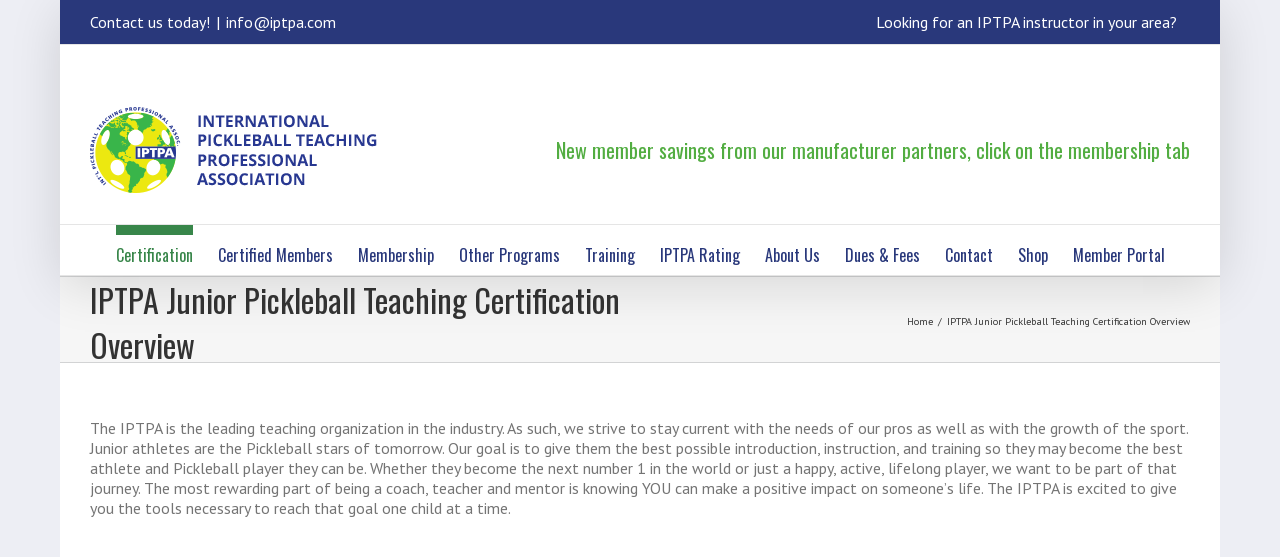

--- FILE ---
content_type: text/plain
request_url: https://www.google-analytics.com/j/collect?v=1&_v=j102&a=1445027621&t=pageview&_s=1&dl=https%3A%2F%2Fiptpa.com%2Fiptpa-junior-pickleball-teaching-certification-overview%2F&ul=en-us%40posix&dt=IPTPA%20Junior%20Pickleball%20Teaching%20Certification%20Overview%20%E2%80%93%20IPTPA%20Pickle%20Ball%20Association&sr=1280x720&vp=1280x720&_u=IEBAAEABAAAAACAAI~&jid=843067444&gjid=1108590924&cid=820947322.1763495896&tid=UA-83880636-1&_gid=1952594519.1763495896&_r=1&_slc=1&z=966120696
body_size: -449
content:
2,cG-789REEY37L